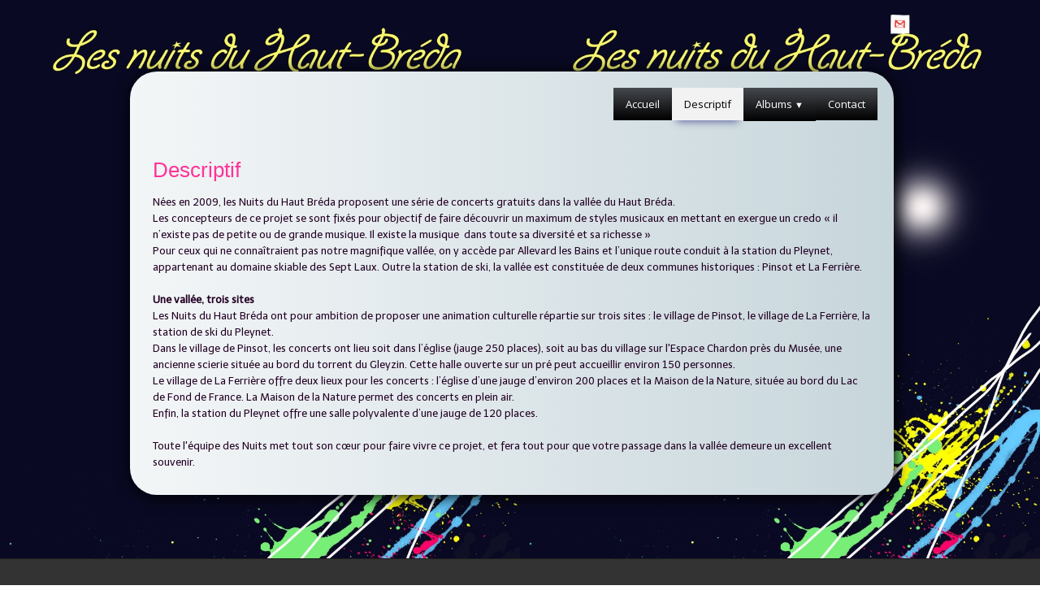

--- FILE ---
content_type: text/html
request_url: http://lesnuitsduhautbreda.com/descriptif.html
body_size: 3008
content:
<!doctype html><html lang="fr"><head><meta charset="utf-8"><title></title><meta name="generator" content="Lauyan TOWeb 8.1.3.813"><meta name="viewport" content="width=device-width, initial-scale=1.0"><link href="_media/img/sq_icon/logo-favicon.png" rel="shortcut icon" type="image/png"><link href="_media/img/thumb/logo-png.png" rel="apple-touch-icon"><meta name="msapplication-TileColor" content="#5835b8"><meta name="msapplication-TileImage" content="_media/img/thumb/logo-png.png"><link href="_scripts/bootstrap/css/bootstrap.min.css" rel="stylesheet"><link href="http://fonts.googleapis.com/css?family=Open+Sans%7CTelex" rel="stylesheet"><link href="_frame/style.css" rel="stylesheet"><link rel="stylesheet" href="_scripts/bootstrap/css/font-awesome.min.css"><style>.alert a{color:#003399}.ta-left{text-align:left}.ta-center{text-align:center}.ta-justify{text-align:justify}.ta-right{text-align:right}.float-l{float:left}.float-r{float:right}</style><link href="_frame/print.css" rel="stylesheet" type="text/css" media="print"></head><body><div id="site"><div id="page"><header><div id="toolbar3" class="navbar"><div class="navbar-inner"><div class="container-fluid"><ul id="toolbar3_l" class="nav"></ul><ul id="toolbar3_r" class="nav pull-right"><li><div id="sharebox"><a target="_blank" onclick="javascript:return(decMail2(this));" href="znvygb?yrfahvgfqhunhgoerqn#benatr.se" rel="noopener"><img style="width:24px;height:24px" src="_frame/tw-share-mail@2x.png" alt="email"></a></div></li></ul></div></div></div></header><div id="content" class="container-fluid"><div id="toolbar1" class="navbar"><div class="navbar-inner"><div class="container-fluid"><ul id="toolbar1_l" class="nav"><li><a id="logo" href="index.html"><span id="logo-lt"></span><span id="logo-rt"></span><br><span id="logo-sl" class="hidden-phone"></span></a></li></ul><button type="button" class="btn btn-navbar" data-toggle="collapse" data-target=".nav-collapse"><span class="icon-bar"></span><span class="icon-bar"></span><span class="icon-bar"></span></button><div class="nav-collapse collapse"><ul id="toolbar1_r" class="nav pull-right"><li><ul id="mainmenu" class="nav"><li><a href="index.html">Accueil</a></li><li class="active"><a href="descriptif.html">Descriptif</a></li><ul class="nav"><li class="dropdown"><a href="#" class="dropdown-toggle" data-toggle="dropdown">Albums&nbsp;<small>&#9660;</small></a><ul class="dropdown-menu"><li><a href="2012-2013-2014.html">2012 -2013 - 2014</a></li><li><a href="2014-07-26-celtic-hangover.html">2014 07 26 Celtic Hangover</a></li><li><a href="2015.html">2015</a></li><li><a href="2015-07-13-le-bus.html">2015 07 13 Le BUS</a></li><li><a href="2016.html">2016</a></li><li><a href="2017.html">2017</a></li><li><a href="2018.html">2018</a></li></ul></li></ul><li><a href="contact-lesnuitsduhautbredagmail-com.html">Contact</a></li></ul></li></ul></div></div></div></div><div class="row-fluid"><div class="span12"></div></div><div id="topic" class="row-fluid"><div id="topic-inner"><div id="top-content" class="span12"><div class="twpara-row row-fluid"><div id="qaYGMwbJ" class="span12 tw-para "><h2><span style="color:#FF3399;">Descriptif</span></h2><div class="ptext">Nées en 2009, les Nuits du Haut Bréda proposent une série de concerts gratuits dans la vallée du Haut Bréda.<br>Les concepteurs de ce projet se sont fixés pour objectif de faire découvrir un maximum de styles musicaux en mettant en exergue un credo «&nbsp;il n’existe pas de petite ou de grande musique. Il existe la musique&nbsp; dans toute sa diversité et sa richesse&nbsp;»<br>Pour ceux qui ne connaîtraient pas notre magnifique vallée, on y accède par Allevard les Bains et l’unique route conduit à la station du Pleynet, appartenant au domaine skiable des Sept Laux.&nbsp;Outre la station de ski, la vallée est constituée de deux communes historiques : Pinsot et La Ferrière.<br>&nbsp;<br><strong>Une vallée, trois site<span style="color:#0000FF;"></span>s</strong><br>Les Nuits du Haut Bréda ont pour ambition de proposer une animation culturelle répartie sur trois sites&nbsp;: le village de Pinsot, le village de La Ferrière, la station de ski du Pleynet.<br>Dans le village de Pinsot, les concerts ont lieu soit dans l’église (jauge 250 places), soit au bas du village sur l'Espace Chardon près du Musée, une ancienne scierie située au bord du torrent du Gleyzin. Cette halle ouverte sur un pré peut accueillir environ 150 personnes.<br>Le village de La Ferrière offre deux lieux pour les concerts&nbsp;: l’église d’une jauge d’environ 200 places et la Maison de la Nature, située au bord du Lac de Fond de France. La Maison de la Nature permet des concerts en plein air.<br>Enfin, la station du Pleynet offre une salle polyvalente d’une jauge de 120 places.<br>&nbsp;<br>Toute l'équipe des Nuits met&nbsp;tout son cœur pour faire vivre ce projet, et fera&nbsp;tout pour que votre passage dans la vallée demeure un excellent souvenir.<br><br></div></div></div></div></div></div></div><footer><div id="footerfat" class="row-fluid"><div class="row-fluid"><div  id="footerfat_s2" class="span4 tw-para"></div></div></div><div id="footersmall" class="row-fluid"><div id="foot-sec1" class="span6 "></div><div id="foot-sec2" class="span6 "></div></div></footer></div></div><script src="_scripts/jquery/jquery.min.js"></script><script src="_scripts/bootstrap/js/bootstrap.min.js"></script><script>function decMail2(e){var s=""+e.href,n=s.lastIndexOf("/"),w;if(s.substr(0,7)=="mailto:")return(true);if(n>0)s=s.substr(n+1);s=s.replace("?",":").replace("#","@").replace(/[a-z]/gi,function(t){return String.fromCharCode(t.charCodeAt(0)+(t.toLowerCase()<"n"?13:-13));});e.href=s;return(true);}function onChangeSiteLang(href){var i=location.href.indexOf("?");if(i>0)href+=location.href.substr(i);document.location.href=href;}</script><script>$(document).ready(function(){if(location.href.indexOf("?")>0&&location.href.indexOf("twtheme=no")>0){if(typeof twLzyLoad!=="undefined"){window.addEventListener("load",twLzyLoad);window.addEventListener("scroll",twLzyLoad);window.addEventListener("resize",twLzyLoad);}$("#toolbar1,#toolbar2,#toolbar3,#footersmall,#footerfat").hide();var idbmk=location.href;idbmk=idbmk.substring(idbmk.lastIndexOf("#")+1,idbmk.lastIndexOf("?"));if(idbmk!="")$("html,body").animate({scrollTop:$("#"+idbmk).offset().top},0);}$(".dropdown-toggle").dropdown();$("#site").prepend("<a href='javascript:void(0)' class='toTop' title='Haut de page'><i class='fa fa-arrow-circle-up fa-2x toTopLink'></i></a>");var offset=220;var duration=500;$(window).scroll(function(){if($(this).scrollTop()>offset){$(".toTop").fadeIn(duration);}else{$(".toTop").fadeOut(duration);}});$(".toTop").click(function(event){event.preventDefault();$("html, body").animate({scrollTop:0},duration);return(false);});if(typeof onTOWebPageLoaded=="function")onTOWebPageLoaded();});</script></body></html>